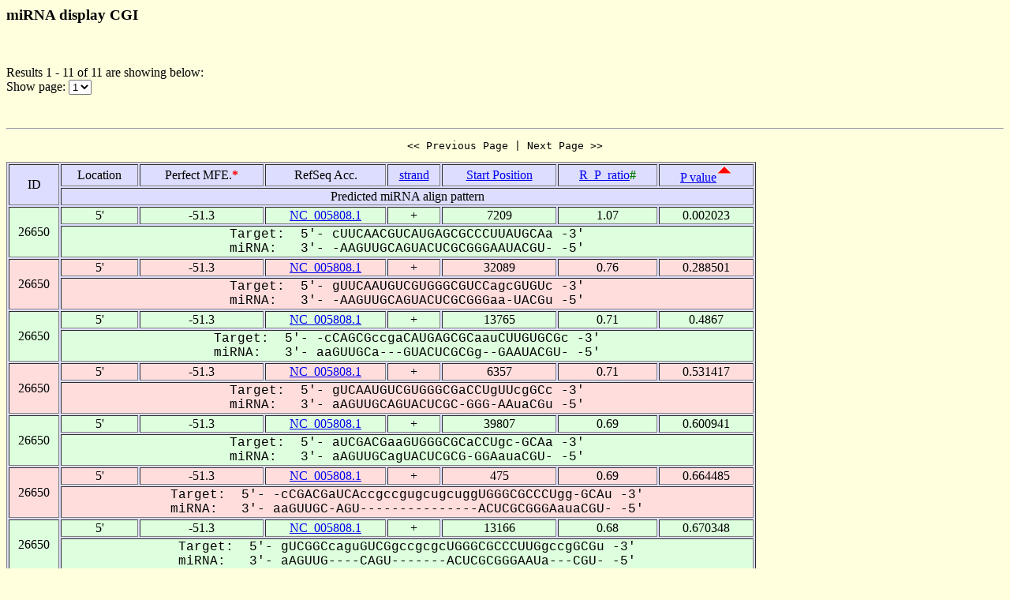

--- FILE ---
content_type: text/html
request_url: https://alk.ibms.sinica.edu.tw/cgi-bin/miRNA/miR2virus.cgi?id=26650&location=5P&page_no=1&order_column=p_value&order_type=asc
body_size: 1861
content:

<html>
<head>
  <title>Viral miRNA display CGI</title>

<script language="JavaScript">
<!--
function showpage(selObj)
{
   var url = 'miR2virus.cgi?id=26650&location=5P&order_column=p_value&order_type=asc&page_no=' + selObj.options[selObj.selectedIndex].value;
   parent.location=url;
}
-->
</script>

</head>
<body bgcolor="#FFFFDD">
<H3>miRNA display CGI</H3><br>
<p>

Results 1 - 11 of 11 are showing below:<br>
Show page:
  <select name="page_no" onChange=showpage(this)>


<option value="1" selected>1</option>


  </select>
</p>
<br>

<hr>

<center><pre><< Previous Page | Next Page >></pre></center>

<table width="950" border=1 bgcolor="#DDDDFF">


    <tr >
      <td align=center rowspan=2>
ID
      </td>
      <td align=center>
Location
      </td>
      <td align=center>
Perfect&nbsp;MFE.<font color=red><b>*</b></font>
      </td>
      <td align=center>
RefSeq&nbsp;Acc.
      </td>
      <td align=center>
<a href="miR2virus.cgi?id=26650&location=5P&page_no=1&order_column=strand&order_type=asc">strand</a>
      </td>
      <td align=center>
<a href="miR2virus.cgi?id=26650&location=5P&page_no=1&order_column=start_pos&order_type=asc">Start&nbsp;Position</a>
      </td>
      <td align=center>
<a href="miR2virus.cgi?id=26650&location=5P&page_no=1&order_column=R_P_ratio&order_type=asc">R_P_ratio<font color=green></a><font color=green><b>#</b></font>
      </td>
      <td align=center>
<a href="miR2virus.cgi?id=26650&location=5P&page_no=1&order_column=p_value&order_type=desc">P&nbsp;value</a><img src=fig.cgi?fig=asc.gif>
      </td>
    </tr>
    <tr >
      <td align=center colspan=7>
Predicted&nbsp;miRNA&nbsp;align&nbsp;pattern
      </td>
    </tr>

    <tr bgcolor="#DDFFDD">
      <td align=center rowspan=2>
26650
      </td>
      <td align=center>
5'
      </td>
      <td align=center>
-51.3
      </td>
      <td align=center>
<a href="http://www.ncbi.nlm.nih.gov/gquery/gquery.fcgi?term=NC_005808.1">NC_005808.1</a>
      </td>
      <td align=center>
+
      </td>
      <td align=center>
7209
      </td>
      <td align=center>
1.07
      </td>
      <td align=center>
0.002023
      </td>
    </tr>
    <tr bgcolor="#DDFFDD">
      <td align=center colspan=7>
<font face="Courier New">Target:&nbsp;&nbsp;5'-&nbsp;cUUCAACGUCAUGAGCGCCCUUAUGCAa&nbsp;-3'<br>miRNA:&nbsp;&nbsp;&nbsp;3'-&nbsp;-AAGUUGCAGUACUCGCGGGAAUACGU-&nbsp;-5'</font>
      </td>
    </tr>

    <tr bgcolor="#FFDDDD">
      <td align=center rowspan=2>
26650
      </td>
      <td align=center>
5'
      </td>
      <td align=center>
-51.3
      </td>
      <td align=center>
<a href="http://www.ncbi.nlm.nih.gov/gquery/gquery.fcgi?term=NC_005808.1">NC_005808.1</a>
      </td>
      <td align=center>
+
      </td>
      <td align=center>
32089
      </td>
      <td align=center>
0.76
      </td>
      <td align=center>
0.288501
      </td>
    </tr>
    <tr bgcolor="#FFDDDD">
      <td align=center colspan=7>
<font face="Courier New">Target:&nbsp;&nbsp;5'-&nbsp;gUUCAAUGUCGUGGGCGUCCagcGUGUc&nbsp;-3'<br>miRNA:&nbsp;&nbsp;&nbsp;3'-&nbsp;-AAGUUGCAGUACUCGCGGGaa-UACGu&nbsp;-5'</font>
      </td>
    </tr>

    <tr bgcolor="#DDFFDD">
      <td align=center rowspan=2>
26650
      </td>
      <td align=center>
5'
      </td>
      <td align=center>
-51.3
      </td>
      <td align=center>
<a href="http://www.ncbi.nlm.nih.gov/gquery/gquery.fcgi?term=NC_005808.1">NC_005808.1</a>
      </td>
      <td align=center>
+
      </td>
      <td align=center>
13765
      </td>
      <td align=center>
0.71
      </td>
      <td align=center>
0.4867
      </td>
    </tr>
    <tr bgcolor="#DDFFDD">
      <td align=center colspan=7>
<font face="Courier New">Target:&nbsp;&nbsp;5'-&nbsp;-cCAGCGccgaCAUGAGCGCaauCUUGUGCGc&nbsp;-3'<br>miRNA:&nbsp;&nbsp;&nbsp;3'-&nbsp;aaGUUGCa---GUACUCGCGg--GAAUACGU-&nbsp;-5'</font>
      </td>
    </tr>

    <tr bgcolor="#FFDDDD">
      <td align=center rowspan=2>
26650
      </td>
      <td align=center>
5'
      </td>
      <td align=center>
-51.3
      </td>
      <td align=center>
<a href="http://www.ncbi.nlm.nih.gov/gquery/gquery.fcgi?term=NC_005808.1">NC_005808.1</a>
      </td>
      <td align=center>
+
      </td>
      <td align=center>
6357
      </td>
      <td align=center>
0.71
      </td>
      <td align=center>
0.531417
      </td>
    </tr>
    <tr bgcolor="#FFDDDD">
      <td align=center colspan=7>
<font face="Courier New">Target:&nbsp;&nbsp;5'-&nbsp;gUCAAUGUCGUGGGCGaCCUgUUcgGCc&nbsp;-3'<br>miRNA:&nbsp;&nbsp;&nbsp;3'-&nbsp;aAGUUGCAGUACUCGC-GGG-AAuaCGu&nbsp;-5'</font>
      </td>
    </tr>

    <tr bgcolor="#DDFFDD">
      <td align=center rowspan=2>
26650
      </td>
      <td align=center>
5'
      </td>
      <td align=center>
-51.3
      </td>
      <td align=center>
<a href="http://www.ncbi.nlm.nih.gov/gquery/gquery.fcgi?term=NC_005808.1">NC_005808.1</a>
      </td>
      <td align=center>
+
      </td>
      <td align=center>
39807
      </td>
      <td align=center>
0.69
      </td>
      <td align=center>
0.600941
      </td>
    </tr>
    <tr bgcolor="#DDFFDD">
      <td align=center colspan=7>
<font face="Courier New">Target:&nbsp;&nbsp;5'-&nbsp;aUCGACGaaGUGGGCGCaCCUgc-GCAa&nbsp;-3'<br>miRNA:&nbsp;&nbsp;&nbsp;3'-&nbsp;aAGUUGCagUACUCGCG-GGAauaCGU-&nbsp;-5'</font>
      </td>
    </tr>

    <tr bgcolor="#FFDDDD">
      <td align=center rowspan=2>
26650
      </td>
      <td align=center>
5'
      </td>
      <td align=center>
-51.3
      </td>
      <td align=center>
<a href="http://www.ncbi.nlm.nih.gov/gquery/gquery.fcgi?term=NC_005808.1">NC_005808.1</a>
      </td>
      <td align=center>
+
      </td>
      <td align=center>
475
      </td>
      <td align=center>
0.69
      </td>
      <td align=center>
0.664485
      </td>
    </tr>
    <tr bgcolor="#FFDDDD">
      <td align=center colspan=7>
<font face="Courier New">Target:&nbsp;&nbsp;5'-&nbsp;-cCGACGaUCAccgccgugcugcuggUGGGCGCCCUgg-GCAu&nbsp;-3'<br>miRNA:&nbsp;&nbsp;&nbsp;3'-&nbsp;aaGUUGC-AGU---------------ACUCGCGGGAauaCGU-&nbsp;-5'</font>
      </td>
    </tr>

    <tr bgcolor="#DDFFDD">
      <td align=center rowspan=2>
26650
      </td>
      <td align=center>
5'
      </td>
      <td align=center>
-51.3
      </td>
      <td align=center>
<a href="http://www.ncbi.nlm.nih.gov/gquery/gquery.fcgi?term=NC_005808.1">NC_005808.1</a>
      </td>
      <td align=center>
+
      </td>
      <td align=center>
13166
      </td>
      <td align=center>
0.68
      </td>
      <td align=center>
0.670348
      </td>
    </tr>
    <tr bgcolor="#DDFFDD">
      <td align=center colspan=7>
<font face="Courier New">Target:&nbsp;&nbsp;5'-&nbsp;gUCGGCcaguGUCGgccgcgcUGGGCGCCCUUGgccgGCGu&nbsp;-3'<br>miRNA:&nbsp;&nbsp;&nbsp;3'-&nbsp;aAGUUG----CAGU-------ACUCGCGGGAAUa---CGU-&nbsp;-5'</font>
      </td>
    </tr>

    <tr bgcolor="#FFDDDD">
      <td align=center rowspan=2>
26650
      </td>
      <td align=center>
5'
      </td>
      <td align=center>
-51.3
      </td>
      <td align=center>
<a href="http://www.ncbi.nlm.nih.gov/gquery/gquery.fcgi?term=NC_005808.1">NC_005808.1</a>
      </td>
      <td align=center>
+
      </td>
      <td align=center>
34663
      </td>
      <td align=center>
0.68
      </td>
      <td align=center>
0.717883
      </td>
    </tr>
    <tr bgcolor="#FFDDDD">
      <td align=center colspan=7>
<font face="Courier New">Target:&nbsp;&nbsp;5'-&nbsp;-aCGGCGUCG-GAcGUGCCCUUG-GCGc&nbsp;-3'<br>miRNA:&nbsp;&nbsp;&nbsp;3'-&nbsp;aaGUUGCAGUaCU-CGCGGGAAUaCGU-&nbsp;-5'</font>
      </td>
    </tr>

    <tr bgcolor="#DDFFDD">
      <td align=center rowspan=2>
26650
      </td>
      <td align=center>
5'
      </td>
      <td align=center>
-51.3
      </td>
      <td align=center>
<a href="http://www.ncbi.nlm.nih.gov/gquery/gquery.fcgi?term=NC_005808.1">NC_005808.1</a>
      </td>
      <td align=center>
+
      </td>
      <td align=center>
28721
      </td>
      <td align=center>
0.66
      </td>
      <td align=center>
0.784229
      </td>
    </tr>
    <tr bgcolor="#DDFFDD">
      <td align=center colspan=7>
<font face="Courier New">Target:&nbsp;&nbsp;5'-&nbsp;gUCGGCG-CAcgcgaggaUGAGCGCCUUg--GCAu&nbsp;-3'<br>miRNA:&nbsp;&nbsp;&nbsp;3'-&nbsp;aAGUUGCaGU--------ACUCGCGGGAauaCGU-&nbsp;-5'</font>
      </td>
    </tr>

    <tr bgcolor="#FFDDDD">
      <td align=center rowspan=2>
26650
      </td>
      <td align=center>
5'
      </td>
      <td align=center>
-51.3
      </td>
      <td align=center>
<a href="http://www.ncbi.nlm.nih.gov/gquery/gquery.fcgi?term=NC_005808.1">NC_005808.1</a>
      </td>
      <td align=center>
+
      </td>
      <td align=center>
7523
      </td>
      <td align=center>
0.66
      </td>
      <td align=center>
0.825029
      </td>
    </tr>
    <tr bgcolor="#FFDDDD">
      <td align=center colspan=7>
<font face="Courier New">Target:&nbsp;&nbsp;5'-&nbsp;uUUCGGCGUCc-GAGUGUUCUUccGCAc&nbsp;-3'<br>miRNA:&nbsp;&nbsp;&nbsp;3'-&nbsp;-AAGUUGCAGuaCUCGCGGGAAuaCGU-&nbsp;-5'</font>
      </td>
    </tr>

    <tr bgcolor="#DDFFDD">
      <td align=center rowspan=2>
26650
      </td>
      <td align=center>
5'
      </td>
      <td align=center>
-51.3
      </td>
      <td align=center>
<a href="http://www.ncbi.nlm.nih.gov/gquery/gquery.fcgi?term=NC_005808.1">NC_005808.1</a>
      </td>
      <td align=center>
+
      </td>
      <td align=center>
33179
      </td>
      <td align=center>
0.66
      </td>
      <td align=center>
0.825029
      </td>
    </tr>
    <tr bgcolor="#DDFFDD">
      <td align=center colspan=7>
<font face="Courier New">Target:&nbsp;&nbsp;5'-&nbsp;---uGCGgaaGUGGGCGCCCUcg-GCAc&nbsp;-3'<br>miRNA:&nbsp;&nbsp;&nbsp;3'-&nbsp;aaguUGCag-UACUCGCGGGAauaCGU-&nbsp;-5'</font>
      </td>
    </tr>


</table>

<center><pre><< Previous Page | Next Page >></pre></center>

<p><font color=red><b>Note:</b></font><br>
&nbsp;&nbsp;&nbsp;&nbsp;&nbsp;&nbsp;When operating RNAhybrid, the pipeline first calculates the perfect minimum free energy (<font color=red><b>Perfect mfe *</b></font>) of a putative miRNA when the entire putative miRNA binds to a perfectly complementary target site, then it calculates the minimum free energy of RNA duplex (mfe of the miRNA/mRNA duplex), abbreviated as Rd_mfe. An alignment for which the Rd_mfe to its correspondent Perfect mfe ratio (<font color=green><b>R_P_ratio #</b></font>) is more than 66% is regarded as a positive alignment as described by Krek et al. (21). The P_value is calculated by RNAhybrid.

<p><a href="miRNA.cgi">Back To miRNA display CGI home</a></p>

<hr><br>

<center>
TDL, Institute of Biomedical Science, Academia Sinica, Taipei, Taiwan.<br>
Copyright &copy; 2007 TDL. All rights reserved.<br>
</center><br>


</body>
</html>
